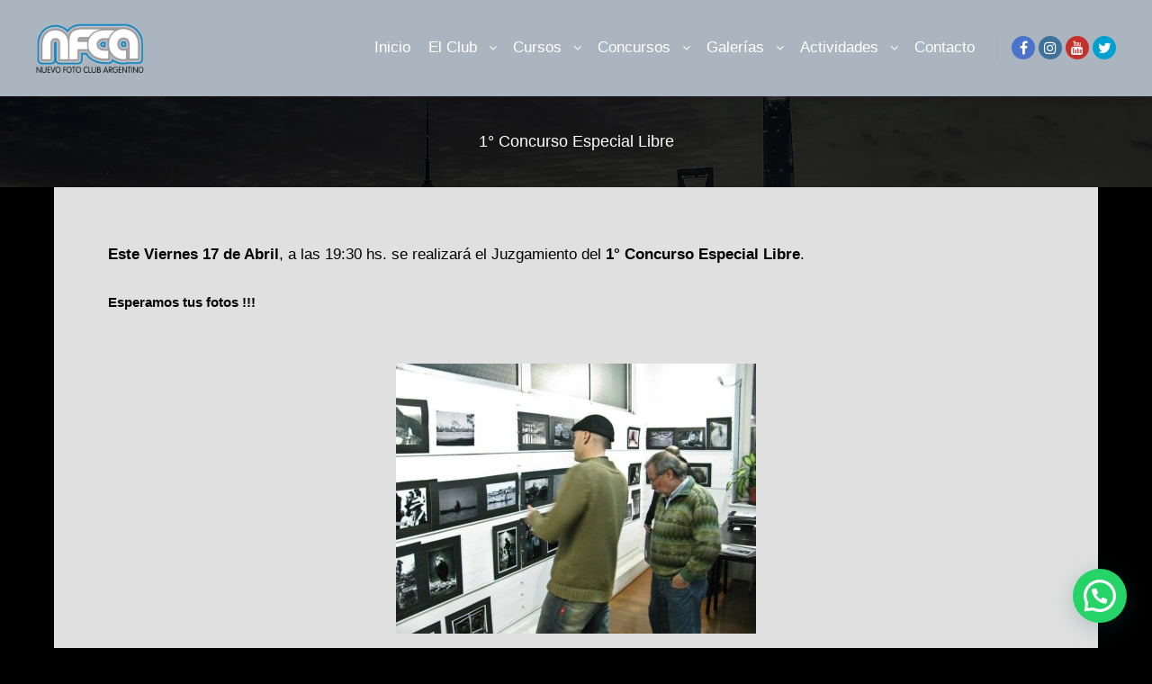

--- FILE ---
content_type: text/html; charset=UTF-8
request_url: https://www.nuevofca.com.ar/1-concurso-especial-libre-2/
body_size: 8943
content:
<!DOCTYPE html>
<!--[if IE 9]>    <html class="no-js lt-ie10" lang="es"> <![endif]-->
<!--[if gt IE 9]><!--> <html class="no-js" lang="es"> <!--<![endif]-->
<head>
<meta charset="UTF-8" />
<meta name="viewport" content="width=device-width,initial-scale=1" />
<meta http-equiv="X-UA-Compatible" content="IE=edge">
<link rel="profile" href="https://gmpg.org/xfn/11" />
<meta name='robots' content='index, follow, max-image-preview:large, max-snippet:-1, max-video-preview:-1' />
<style>img:is([sizes="auto" i], [sizes^="auto," i]) { contain-intrinsic-size: 3000px 1500px }</style>
<!-- This site is optimized with the Yoast SEO plugin v26.7 - https://yoast.com/wordpress/plugins/seo/ -->
<title>1° Concurso Especial Libre - Nuevo Foto Club Argentino</title>
<link rel="canonical" href="https://www.nuevofca.com.ar/1-concurso-especial-libre-2/" />
<meta property="og:locale" content="es_ES" />
<meta property="og:type" content="article" />
<meta property="og:title" content="1° Concurso Especial Libre - Nuevo Foto Club Argentino" />
<meta property="og:description" content="El Viernes 17 de Abril se realizará el Juzgamiento" />
<meta property="og:url" content="https://www.nuevofca.com.ar/1-concurso-especial-libre-2/" />
<meta property="og:site_name" content="Nuevo Foto Club Argentino" />
<meta property="article:publisher" content="https://www.facebook.com/nuevofotoclubargentino" />
<meta property="article:published_time" content="2015-04-13T15:00:35+00:00" />
<meta property="article:modified_time" content="2015-04-20T20:27:08+00:00" />
<meta property="og:image" content="http://www.nuevofca.com.ar/wp-content/uploads/2014/07/juzga-e1409604558488.jpg" />
<meta name="author" content="Claudio" />
<meta name="twitter:card" content="summary_large_image" />
<meta name="twitter:creator" content="@nuevofca" />
<meta name="twitter:site" content="@nuevofca" />
<meta name="twitter:label1" content="Escrito por" />
<meta name="twitter:data1" content="Claudio" />
<script type="application/ld+json" class="yoast-schema-graph">{"@context":"https://schema.org","@graph":[{"@type":"Article","@id":"https://www.nuevofca.com.ar/1-concurso-especial-libre-2/#article","isPartOf":{"@id":"https://www.nuevofca.com.ar/1-concurso-especial-libre-2/"},"author":{"name":"Claudio","@id":"https://www.nuevofca.com.ar/#/schema/person/48ef669de0c028bc2d377155552a6802"},"headline":"1° Concurso Especial Libre","datePublished":"2015-04-13T15:00:35+00:00","dateModified":"2015-04-20T20:27:08+00:00","mainEntityOfPage":{"@id":"https://www.nuevofca.com.ar/1-concurso-especial-libre-2/"},"wordCount":91,"publisher":{"@id":"https://www.nuevofca.com.ar/#organization"},"image":{"@id":"https://www.nuevofca.com.ar/1-concurso-especial-libre-2/#primaryimage"},"thumbnailUrl":"http://www.nuevofca.com.ar/wp-content/uploads/2014/07/juzga-e1409604558488.jpg","articleSection":["Archivo"],"inLanguage":"es"},{"@type":"WebPage","@id":"https://www.nuevofca.com.ar/1-concurso-especial-libre-2/","url":"https://www.nuevofca.com.ar/1-concurso-especial-libre-2/","name":"1° Concurso Especial Libre - Nuevo Foto Club Argentino","isPartOf":{"@id":"https://www.nuevofca.com.ar/#website"},"primaryImageOfPage":{"@id":"https://www.nuevofca.com.ar/1-concurso-especial-libre-2/#primaryimage"},"image":{"@id":"https://www.nuevofca.com.ar/1-concurso-especial-libre-2/#primaryimage"},"thumbnailUrl":"http://www.nuevofca.com.ar/wp-content/uploads/2014/07/juzga-e1409604558488.jpg","datePublished":"2015-04-13T15:00:35+00:00","dateModified":"2015-04-20T20:27:08+00:00","breadcrumb":{"@id":"https://www.nuevofca.com.ar/1-concurso-especial-libre-2/#breadcrumb"},"inLanguage":"es","potentialAction":[{"@type":"ReadAction","target":["https://www.nuevofca.com.ar/1-concurso-especial-libre-2/"]}]},{"@type":"ImageObject","inLanguage":"es","@id":"https://www.nuevofca.com.ar/1-concurso-especial-libre-2/#primaryimage","url":"http://www.nuevofca.com.ar/wp-content/uploads/2014/07/juzga-e1409604558488.jpg","contentUrl":"http://www.nuevofca.com.ar/wp-content/uploads/2014/07/juzga-e1409604558488.jpg"},{"@type":"BreadcrumbList","@id":"https://www.nuevofca.com.ar/1-concurso-especial-libre-2/#breadcrumb","itemListElement":[{"@type":"ListItem","position":1,"name":"Portada","item":"https://www.nuevofca.com.ar/"},{"@type":"ListItem","position":2,"name":"1° Concurso Especial Libre"}]},{"@type":"WebSite","@id":"https://www.nuevofca.com.ar/#website","url":"https://www.nuevofca.com.ar/","name":"Nuevo Foto Club Argentino","description":"Cursos, Talleres y Workshop de Fotografía; Concursos, Salidas, Charlas, etc. Donde Vivís la Fotografía","publisher":{"@id":"https://www.nuevofca.com.ar/#organization"},"alternateName":"Foto Club Argentino","potentialAction":[{"@type":"SearchAction","target":{"@type":"EntryPoint","urlTemplate":"https://www.nuevofca.com.ar/?s={search_term_string}"},"query-input":{"@type":"PropertyValueSpecification","valueRequired":true,"valueName":"search_term_string"}}],"inLanguage":"es"},{"@type":"Organization","@id":"https://www.nuevofca.com.ar/#organization","name":"Nuevo Foto Club Argentino","url":"https://www.nuevofca.com.ar/","logo":{"@type":"ImageObject","inLanguage":"es","@id":"https://www.nuevofca.com.ar/#/schema/logo/image/","url":"https://www.nuevofca.com.ar/wp-content/uploads/2020/06/logo-NFCA-mail.png","contentUrl":"https://www.nuevofca.com.ar/wp-content/uploads/2020/06/logo-NFCA-mail.png","width":250,"height":104,"caption":"Nuevo Foto Club Argentino"},"image":{"@id":"https://www.nuevofca.com.ar/#/schema/logo/image/"},"sameAs":["https://www.facebook.com/nuevofotoclubargentino","https://x.com/nuevofca","https://www.instagram.com/nuevofotoclubargentino/","https://www.youtube.com/user/nuevofca1"]},{"@type":"Person","@id":"https://www.nuevofca.com.ar/#/schema/person/48ef669de0c028bc2d377155552a6802","name":"Claudio","url":"https://www.nuevofca.com.ar/author/claudete/"}]}</script>
<!-- / Yoast SEO plugin. -->
<link rel="alternate" type="application/rss+xml" title="Nuevo Foto Club Argentino &raquo; Feed" href="https://www.nuevofca.com.ar/feed/" />
<link rel='stylesheet' id='twb-open-sans-css' href='https://fonts.googleapis.com/css?family=Open+Sans%3A300%2C400%2C500%2C600%2C700%2C800&#038;display=swap&#038;ver=6.8.3' type='text/css' media='all' />
<link rel='stylesheet' id='twbbwg-global-css' href='https://www.nuevofca.com.ar/wp-content/plugins/photo-gallery/booster/assets/css/global.css?ver=1.0.0' type='text/css' media='all' />
<link rel='stylesheet' id='wp-block-library-css' href='https://www.nuevofca.com.ar/wp-includes/css/dist/block-library/style.min.css?ver=6.8.3' type='text/css' media='all' />
<style id='classic-theme-styles-inline-css' type='text/css'>
/*! This file is auto-generated */
.wp-block-button__link{color:#fff;background-color:#32373c;border-radius:9999px;box-shadow:none;text-decoration:none;padding:calc(.667em + 2px) calc(1.333em + 2px);font-size:1.125em}.wp-block-file__button{background:#32373c;color:#fff;text-decoration:none}
</style>
<style id='joinchat-button-style-inline-css' type='text/css'>
.wp-block-joinchat-button{border:none!important;text-align:center}.wp-block-joinchat-button figure{display:table;margin:0 auto;padding:0}.wp-block-joinchat-button figcaption{font:normal normal 400 .6em/2em var(--wp--preset--font-family--system-font,sans-serif);margin:0;padding:0}.wp-block-joinchat-button .joinchat-button__qr{background-color:#fff;border:6px solid #25d366;border-radius:30px;box-sizing:content-box;display:block;height:200px;margin:auto;overflow:hidden;padding:10px;width:200px}.wp-block-joinchat-button .joinchat-button__qr canvas,.wp-block-joinchat-button .joinchat-button__qr img{display:block;margin:auto}.wp-block-joinchat-button .joinchat-button__link{align-items:center;background-color:#25d366;border:6px solid #25d366;border-radius:30px;display:inline-flex;flex-flow:row nowrap;justify-content:center;line-height:1.25em;margin:0 auto;text-decoration:none}.wp-block-joinchat-button .joinchat-button__link:before{background:transparent var(--joinchat-ico) no-repeat center;background-size:100%;content:"";display:block;height:1.5em;margin:-.75em .75em -.75em 0;width:1.5em}.wp-block-joinchat-button figure+.joinchat-button__link{margin-top:10px}@media (orientation:landscape)and (min-height:481px),(orientation:portrait)and (min-width:481px){.wp-block-joinchat-button.joinchat-button--qr-only figure+.joinchat-button__link{display:none}}@media (max-width:480px),(orientation:landscape)and (max-height:480px){.wp-block-joinchat-button figure{display:none}}
</style>
<style id='global-styles-inline-css' type='text/css'>
:root{--wp--preset--aspect-ratio--square: 1;--wp--preset--aspect-ratio--4-3: 4/3;--wp--preset--aspect-ratio--3-4: 3/4;--wp--preset--aspect-ratio--3-2: 3/2;--wp--preset--aspect-ratio--2-3: 2/3;--wp--preset--aspect-ratio--16-9: 16/9;--wp--preset--aspect-ratio--9-16: 9/16;--wp--preset--color--black: #000000;--wp--preset--color--cyan-bluish-gray: #abb8c3;--wp--preset--color--white: #ffffff;--wp--preset--color--pale-pink: #f78da7;--wp--preset--color--vivid-red: #cf2e2e;--wp--preset--color--luminous-vivid-orange: #ff6900;--wp--preset--color--luminous-vivid-amber: #fcb900;--wp--preset--color--light-green-cyan: #7bdcb5;--wp--preset--color--vivid-green-cyan: #00d084;--wp--preset--color--pale-cyan-blue: #8ed1fc;--wp--preset--color--vivid-cyan-blue: #0693e3;--wp--preset--color--vivid-purple: #9b51e0;--wp--preset--gradient--vivid-cyan-blue-to-vivid-purple: linear-gradient(135deg,rgba(6,147,227,1) 0%,rgb(155,81,224) 100%);--wp--preset--gradient--light-green-cyan-to-vivid-green-cyan: linear-gradient(135deg,rgb(122,220,180) 0%,rgb(0,208,130) 100%);--wp--preset--gradient--luminous-vivid-amber-to-luminous-vivid-orange: linear-gradient(135deg,rgba(252,185,0,1) 0%,rgba(255,105,0,1) 100%);--wp--preset--gradient--luminous-vivid-orange-to-vivid-red: linear-gradient(135deg,rgba(255,105,0,1) 0%,rgb(207,46,46) 100%);--wp--preset--gradient--very-light-gray-to-cyan-bluish-gray: linear-gradient(135deg,rgb(238,238,238) 0%,rgb(169,184,195) 100%);--wp--preset--gradient--cool-to-warm-spectrum: linear-gradient(135deg,rgb(74,234,220) 0%,rgb(151,120,209) 20%,rgb(207,42,186) 40%,rgb(238,44,130) 60%,rgb(251,105,98) 80%,rgb(254,248,76) 100%);--wp--preset--gradient--blush-light-purple: linear-gradient(135deg,rgb(255,206,236) 0%,rgb(152,150,240) 100%);--wp--preset--gradient--blush-bordeaux: linear-gradient(135deg,rgb(254,205,165) 0%,rgb(254,45,45) 50%,rgb(107,0,62) 100%);--wp--preset--gradient--luminous-dusk: linear-gradient(135deg,rgb(255,203,112) 0%,rgb(199,81,192) 50%,rgb(65,88,208) 100%);--wp--preset--gradient--pale-ocean: linear-gradient(135deg,rgb(255,245,203) 0%,rgb(182,227,212) 50%,rgb(51,167,181) 100%);--wp--preset--gradient--electric-grass: linear-gradient(135deg,rgb(202,248,128) 0%,rgb(113,206,126) 100%);--wp--preset--gradient--midnight: linear-gradient(135deg,rgb(2,3,129) 0%,rgb(40,116,252) 100%);--wp--preset--font-size--small: 13px;--wp--preset--font-size--medium: 20px;--wp--preset--font-size--large: 36px;--wp--preset--font-size--x-large: 42px;--wp--preset--spacing--20: 0.44rem;--wp--preset--spacing--30: 0.67rem;--wp--preset--spacing--40: 1rem;--wp--preset--spacing--50: 1.5rem;--wp--preset--spacing--60: 2.25rem;--wp--preset--spacing--70: 3.38rem;--wp--preset--spacing--80: 5.06rem;--wp--preset--shadow--natural: 6px 6px 9px rgba(0, 0, 0, 0.2);--wp--preset--shadow--deep: 12px 12px 50px rgba(0, 0, 0, 0.4);--wp--preset--shadow--sharp: 6px 6px 0px rgba(0, 0, 0, 0.2);--wp--preset--shadow--outlined: 6px 6px 0px -3px rgba(255, 255, 255, 1), 6px 6px rgba(0, 0, 0, 1);--wp--preset--shadow--crisp: 6px 6px 0px rgba(0, 0, 0, 1);}:where(.is-layout-flex){gap: 0.5em;}:where(.is-layout-grid){gap: 0.5em;}body .is-layout-flex{display: flex;}.is-layout-flex{flex-wrap: wrap;align-items: center;}.is-layout-flex > :is(*, div){margin: 0;}body .is-layout-grid{display: grid;}.is-layout-grid > :is(*, div){margin: 0;}:where(.wp-block-columns.is-layout-flex){gap: 2em;}:where(.wp-block-columns.is-layout-grid){gap: 2em;}:where(.wp-block-post-template.is-layout-flex){gap: 1.25em;}:where(.wp-block-post-template.is-layout-grid){gap: 1.25em;}.has-black-color{color: var(--wp--preset--color--black) !important;}.has-cyan-bluish-gray-color{color: var(--wp--preset--color--cyan-bluish-gray) !important;}.has-white-color{color: var(--wp--preset--color--white) !important;}.has-pale-pink-color{color: var(--wp--preset--color--pale-pink) !important;}.has-vivid-red-color{color: var(--wp--preset--color--vivid-red) !important;}.has-luminous-vivid-orange-color{color: var(--wp--preset--color--luminous-vivid-orange) !important;}.has-luminous-vivid-amber-color{color: var(--wp--preset--color--luminous-vivid-amber) !important;}.has-light-green-cyan-color{color: var(--wp--preset--color--light-green-cyan) !important;}.has-vivid-green-cyan-color{color: var(--wp--preset--color--vivid-green-cyan) !important;}.has-pale-cyan-blue-color{color: var(--wp--preset--color--pale-cyan-blue) !important;}.has-vivid-cyan-blue-color{color: var(--wp--preset--color--vivid-cyan-blue) !important;}.has-vivid-purple-color{color: var(--wp--preset--color--vivid-purple) !important;}.has-black-background-color{background-color: var(--wp--preset--color--black) !important;}.has-cyan-bluish-gray-background-color{background-color: var(--wp--preset--color--cyan-bluish-gray) !important;}.has-white-background-color{background-color: var(--wp--preset--color--white) !important;}.has-pale-pink-background-color{background-color: var(--wp--preset--color--pale-pink) !important;}.has-vivid-red-background-color{background-color: var(--wp--preset--color--vivid-red) !important;}.has-luminous-vivid-orange-background-color{background-color: var(--wp--preset--color--luminous-vivid-orange) !important;}.has-luminous-vivid-amber-background-color{background-color: var(--wp--preset--color--luminous-vivid-amber) !important;}.has-light-green-cyan-background-color{background-color: var(--wp--preset--color--light-green-cyan) !important;}.has-vivid-green-cyan-background-color{background-color: var(--wp--preset--color--vivid-green-cyan) !important;}.has-pale-cyan-blue-background-color{background-color: var(--wp--preset--color--pale-cyan-blue) !important;}.has-vivid-cyan-blue-background-color{background-color: var(--wp--preset--color--vivid-cyan-blue) !important;}.has-vivid-purple-background-color{background-color: var(--wp--preset--color--vivid-purple) !important;}.has-black-border-color{border-color: var(--wp--preset--color--black) !important;}.has-cyan-bluish-gray-border-color{border-color: var(--wp--preset--color--cyan-bluish-gray) !important;}.has-white-border-color{border-color: var(--wp--preset--color--white) !important;}.has-pale-pink-border-color{border-color: var(--wp--preset--color--pale-pink) !important;}.has-vivid-red-border-color{border-color: var(--wp--preset--color--vivid-red) !important;}.has-luminous-vivid-orange-border-color{border-color: var(--wp--preset--color--luminous-vivid-orange) !important;}.has-luminous-vivid-amber-border-color{border-color: var(--wp--preset--color--luminous-vivid-amber) !important;}.has-light-green-cyan-border-color{border-color: var(--wp--preset--color--light-green-cyan) !important;}.has-vivid-green-cyan-border-color{border-color: var(--wp--preset--color--vivid-green-cyan) !important;}.has-pale-cyan-blue-border-color{border-color: var(--wp--preset--color--pale-cyan-blue) !important;}.has-vivid-cyan-blue-border-color{border-color: var(--wp--preset--color--vivid-cyan-blue) !important;}.has-vivid-purple-border-color{border-color: var(--wp--preset--color--vivid-purple) !important;}.has-vivid-cyan-blue-to-vivid-purple-gradient-background{background: var(--wp--preset--gradient--vivid-cyan-blue-to-vivid-purple) !important;}.has-light-green-cyan-to-vivid-green-cyan-gradient-background{background: var(--wp--preset--gradient--light-green-cyan-to-vivid-green-cyan) !important;}.has-luminous-vivid-amber-to-luminous-vivid-orange-gradient-background{background: var(--wp--preset--gradient--luminous-vivid-amber-to-luminous-vivid-orange) !important;}.has-luminous-vivid-orange-to-vivid-red-gradient-background{background: var(--wp--preset--gradient--luminous-vivid-orange-to-vivid-red) !important;}.has-very-light-gray-to-cyan-bluish-gray-gradient-background{background: var(--wp--preset--gradient--very-light-gray-to-cyan-bluish-gray) !important;}.has-cool-to-warm-spectrum-gradient-background{background: var(--wp--preset--gradient--cool-to-warm-spectrum) !important;}.has-blush-light-purple-gradient-background{background: var(--wp--preset--gradient--blush-light-purple) !important;}.has-blush-bordeaux-gradient-background{background: var(--wp--preset--gradient--blush-bordeaux) !important;}.has-luminous-dusk-gradient-background{background: var(--wp--preset--gradient--luminous-dusk) !important;}.has-pale-ocean-gradient-background{background: var(--wp--preset--gradient--pale-ocean) !important;}.has-electric-grass-gradient-background{background: var(--wp--preset--gradient--electric-grass) !important;}.has-midnight-gradient-background{background: var(--wp--preset--gradient--midnight) !important;}.has-small-font-size{font-size: var(--wp--preset--font-size--small) !important;}.has-medium-font-size{font-size: var(--wp--preset--font-size--medium) !important;}.has-large-font-size{font-size: var(--wp--preset--font-size--large) !important;}.has-x-large-font-size{font-size: var(--wp--preset--font-size--x-large) !important;}
:where(.wp-block-post-template.is-layout-flex){gap: 1.25em;}:where(.wp-block-post-template.is-layout-grid){gap: 1.25em;}
:where(.wp-block-columns.is-layout-flex){gap: 2em;}:where(.wp-block-columns.is-layout-grid){gap: 2em;}
:root :where(.wp-block-pullquote){font-size: 1.5em;line-height: 1.6;}
</style>
<link rel='stylesheet' id='bwg_fonts-css' href='https://www.nuevofca.com.ar/wp-content/plugins/photo-gallery/css/bwg-fonts/fonts.css?ver=0.0.1' type='text/css' media='all' />
<link rel='stylesheet' id='sumoselect-css' href='https://www.nuevofca.com.ar/wp-content/plugins/photo-gallery/css/sumoselect.min.css?ver=3.4.6' type='text/css' media='all' />
<link rel='stylesheet' id='mCustomScrollbar-css' href='https://www.nuevofca.com.ar/wp-content/plugins/photo-gallery/css/jquery.mCustomScrollbar.min.css?ver=3.1.5' type='text/css' media='all' />
<link rel='stylesheet' id='bwg_googlefonts-css' href='https://fonts.googleapis.com/css?family=Ubuntu&#038;subset=greek,latin,greek-ext,vietnamese,cyrillic-ext,latin-ext,cyrillic' type='text/css' media='all' />
<link rel='stylesheet' id='bwg_frontend-css' href='https://www.nuevofca.com.ar/wp-content/plugins/photo-gallery/css/styles.min.css?ver=1.8.35' type='text/css' media='all' />
<link rel='stylesheet' id='tablepress-default-css' href='https://www.nuevofca.com.ar/wp-content/tablepress-combined.min.css?ver=33' type='text/css' media='all' />
<link rel='stylesheet' id='font-awesome-css' href='https://www.nuevofca.com.ar/wp-content/themes/rife-free/css/font-awesome.min.css?ver=4.7.0' type='text/css' media='all' />
<link rel='stylesheet' id='a13-icomoon-css' href='https://www.nuevofca.com.ar/wp-content/themes/rife-free/css/icomoon.css?ver=2.4.21' type='text/css' media='all' />
<link rel='stylesheet' id='a13-main-style-css' href='https://www.nuevofca.com.ar/wp-content/themes/rife-free/style.css?ver=2.4.21' type='text/css' media='all' />
<link rel='stylesheet' id='a13-user-css-css' href='https://www.nuevofca.com.ar/wp-content/uploads/apollo13_framework_files/css/user.css?ver=2.4.21_1754638959' type='text/css' media='all' />
<script type="text/javascript" src="https://www.nuevofca.com.ar/wp-includes/js/jquery/jquery.min.js?ver=3.7.1" id="jquery-core-js"></script>
<script type="text/javascript" src="https://www.nuevofca.com.ar/wp-includes/js/jquery/jquery-migrate.min.js?ver=3.4.1" id="jquery-migrate-js"></script>
<script type="text/javascript" src="https://www.nuevofca.com.ar/wp-content/plugins/photo-gallery/booster/assets/js/circle-progress.js?ver=1.2.2" id="twbbwg-circle-js"></script>
<script type="text/javascript" id="twbbwg-global-js-extra">
/* <![CDATA[ */
var twb = {"nonce":"2fd3f74c51","ajax_url":"https:\/\/www.nuevofca.com.ar\/wp-admin\/admin-ajax.php","plugin_url":"https:\/\/www.nuevofca.com.ar\/wp-content\/plugins\/photo-gallery\/booster","href":"https:\/\/www.nuevofca.com.ar\/wp-admin\/admin.php?page=twbbwg_photo-gallery"};
var twb = {"nonce":"2fd3f74c51","ajax_url":"https:\/\/www.nuevofca.com.ar\/wp-admin\/admin-ajax.php","plugin_url":"https:\/\/www.nuevofca.com.ar\/wp-content\/plugins\/photo-gallery\/booster","href":"https:\/\/www.nuevofca.com.ar\/wp-admin\/admin.php?page=twbbwg_photo-gallery"};
/* ]]> */
</script>
<script type="text/javascript" src="https://www.nuevofca.com.ar/wp-content/plugins/photo-gallery/booster/assets/js/global.js?ver=1.0.0" id="twbbwg-global-js"></script>
<script type="text/javascript" src="https://www.nuevofca.com.ar/wp-content/plugins/photo-gallery/js/jquery.sumoselect.min.js?ver=3.4.6" id="sumoselect-js"></script>
<script type="text/javascript" src="https://www.nuevofca.com.ar/wp-content/plugins/photo-gallery/js/tocca.min.js?ver=2.0.9" id="bwg_mobile-js"></script>
<script type="text/javascript" src="https://www.nuevofca.com.ar/wp-content/plugins/photo-gallery/js/jquery.mCustomScrollbar.concat.min.js?ver=3.1.5" id="mCustomScrollbar-js"></script>
<script type="text/javascript" src="https://www.nuevofca.com.ar/wp-content/plugins/photo-gallery/js/jquery.fullscreen.min.js?ver=0.6.0" id="jquery-fullscreen-js"></script>
<script type="text/javascript" id="bwg_frontend-js-extra">
/* <![CDATA[ */
var bwg_objectsL10n = {"bwg_field_required":"este campo es obligatorio.","bwg_mail_validation":"Esta no es una direcci\u00f3n de correo electr\u00f3nico v\u00e1lida.","bwg_search_result":"No hay im\u00e1genes que coincidan con tu b\u00fasqueda.","bwg_select_tag":"Seleccionar la etiqueta","bwg_order_by":"Ordenar por","bwg_search":"Buscar","bwg_show_ecommerce":"Mostrar el comercio electr\u00f3nico","bwg_hide_ecommerce":"Ocultar el comercio electr\u00f3nico","bwg_show_comments":"Restaurar","bwg_hide_comments":"Ocultar comentarios","bwg_restore":"Restaurar","bwg_maximize":"Maximizar","bwg_fullscreen":"Pantalla completa","bwg_exit_fullscreen":"Salir de pantalla completa","bwg_search_tag":"BUSCAR...","bwg_tag_no_match":"No se han encontrado etiquetas","bwg_all_tags_selected":"Todas las etiquetas seleccionadas","bwg_tags_selected":"etiqueta seleccionada","play":"Reproducir","pause":"Pausa","is_pro":"","bwg_play":"Reproducir","bwg_pause":"Pausa","bwg_hide_info":"Anterior informaci\u00f3n","bwg_show_info":"Mostrar info","bwg_hide_rating":"Ocultar las valoraciones","bwg_show_rating":"Mostrar la valoraci\u00f3n","ok":"Aceptar","cancel":"Cancelar","select_all":"Seleccionar todo","lazy_load":"0","lazy_loader":"https:\/\/www.nuevofca.com.ar\/wp-content\/plugins\/photo-gallery\/images\/ajax_loader.png","front_ajax":"0","bwg_tag_see_all":"Ver todas las etiquetas","bwg_tag_see_less":"Ver menos etiquetas"};
/* ]]> */
</script>
<script type="text/javascript" src="https://www.nuevofca.com.ar/wp-content/plugins/photo-gallery/js/scripts.min.js?ver=1.8.35" id="bwg_frontend-js"></script>
<link rel="https://api.w.org/" href="https://www.nuevofca.com.ar/wp-json/" /><link rel="alternate" title="JSON" type="application/json" href="https://www.nuevofca.com.ar/wp-json/wp/v2/posts/21592" /><link rel="EditURI" type="application/rsd+xml" title="RSD" href="https://www.nuevofca.com.ar/xmlrpc.php?rsd" />
<meta name="generator" content="WordPress 6.8.3" />
<link rel='shortlink' href='https://www.nuevofca.com.ar/?p=21592' />
<link rel="alternate" title="oEmbed (JSON)" type="application/json+oembed" href="https://www.nuevofca.com.ar/wp-json/oembed/1.0/embed?url=https%3A%2F%2Fwww.nuevofca.com.ar%2F1-concurso-especial-libre-2%2F" />
<link rel="alternate" title="oEmbed (XML)" type="text/xml+oembed" href="https://www.nuevofca.com.ar/wp-json/oembed/1.0/embed?url=https%3A%2F%2Fwww.nuevofca.com.ar%2F1-concurso-especial-libre-2%2F&#038;format=xml" />
<script type="text/javascript">
// <![CDATA[
(function(){
var docElement = document.documentElement,
className = docElement.className;
// Change `no-js` to `js`
var reJS = new RegExp('(^|\\s)no-js( |\\s|$)');
//space as literal in second capturing group cause there is strange situation when \s is not catched on load when other plugins add their own classes
className = className.replace(reJS, '$1js$2');
docElement.className = className;
})();
// ]]>
</script></head>
<body id="top" class="wp-singular post-template-default single single-post postid-21592 single-format-standard wp-theme-rife-free widgets_margin_top_off header-horizontal site-layout-full" itemtype="https://schema.org/WebPage" itemscope>
<div class="whole-layout">
<div id="preloader" class="arcs onReady">
<div class="preload-content">
<div class="preloader-animation">				<div class="arc">
<div class="arc-cube"></div>
</div>
</div>
<a class="skip-preloader a13icon-cross" href="#"></a>
</div>
</div>
<div class="page-background to-move"></div>
<header id="header" class="to-move a13-horizontal header-type-one_line a13-normal-variant header-variant-one_line full no-tools no-sticky" itemtype="https://schema.org/WPHeader" itemscope>
<div class="head">
<div class="logo-container" itemtype="https://schema.org/Organization" itemscope><a class="logo normal-logo image-logo" href="https://www.nuevofca.com.ar/" title="Nuevo Foto Club Argentino" rel="home" itemprop="url"><img src="https://www.nuevofca.com.ar/wp-content/uploads/2023/02/logo-NFCA-2.png" alt="Nuevo Foto Club Argentino" width="300" height="139" itemprop="logo" /></a></div>
<nav id="access" class="navigation-bar" itemtype="https://schema.org/SiteNavigationElement" itemscope><!-- this element is need in HTML even if menu is disabled -->
<div class="menu-container"><ul id="menu-menu-principal" class="top-menu with-effect menu--ferdinand opener-icons-on"><li id="menu-item-73410" class="menu-item menu-item-type-custom menu-item-object-custom menu-item-home menu-item-73410 normal-menu"><a href="https://www.nuevofca.com.ar/"><span><em>Inicio</em></span></a></li>
<li id="menu-item-72185" class="menu-item menu-item-type-post_type menu-item-object-page menu-item-has-children menu-parent-item menu-item-72185 normal-menu"><span class="title" tabindex="0"><span><em>El Club</em></span></span><i tabindex="0" class="fa sub-mark fa-angle-down"></i>
<ul class="sub-menu">
<li id="menu-item-72471" class="menu-item menu-item-type-post_type menu-item-object-page menu-item-72471"><a href="https://www.nuevofca.com.ar/constitucion/"><span>Constitución</span></a></li>
<li id="menu-item-72193" class="menu-item menu-item-type-post_type menu-item-object-page menu-item-has-children menu-parent-item menu-item-72193"><span class="title" tabindex="0"><span>Beneficios</span></span><i tabindex="0" class="fa sub-mark fa-angle-right"></i>
<ul class="sub-menu">
<li id="menu-item-72205" class="menu-item menu-item-type-post_type menu-item-object-page menu-item-72205"><a href="https://www.nuevofca.com.ar/beneficios/"><span>Socios y Alumnos</span></a></li>
<li id="menu-item-72204" class="menu-item menu-item-type-post_type menu-item-object-page menu-item-72204"><a href="https://www.nuevofca.com.ar/beneficios-corporativos/"><span>Corporativos</span></a></li>
</ul>
</li>
<li id="menu-item-72478" class="menu-item menu-item-type-post_type menu-item-object-page menu-item-72478"><a href="https://www.nuevofca.com.ar/asociate-al-nuevo-foto-club-argentino/"><span>Asociate</span></a></li>
</ul>
</li>
<li id="menu-item-72196" class="menu-item menu-item-type-post_type menu-item-object-page menu-item-has-children menu-parent-item menu-item-72196 normal-menu"><span class="title" tabindex="0"><span><em>Cursos</em></span></span><i tabindex="0" class="fa sub-mark fa-angle-down"></i>
<ul class="sub-menu">
<li id="menu-item-72210" class="menu-item menu-item-type-taxonomy menu-item-object-category menu-item-72210"><a href="https://www.nuevofca.com.ar/category/cursos/"><span>Cursos y Talleres</span></a></li>
<li id="menu-item-72252" class="menu-item menu-item-type-post_type menu-item-object-page menu-item-72252"><a href="https://www.nuevofca.com.ar/inscribite/"><span>Inscribite</span></a></li>
<li id="menu-item-73858" class="menu-item menu-item-type-custom menu-item-object-custom menu-item-73858"><a target="_blank" href="https://www.nuevofca.com.ar/cursos-y-talleres-3/"><span>Próximos a Comenzar</span></a></li>
</ul>
</li>
<li id="menu-item-72187" class="menu-item menu-item-type-post_type menu-item-object-page menu-item-has-children menu-parent-item menu-item-72187 normal-menu"><span class="title" tabindex="0"><span><em>Concursos</em></span></span><i tabindex="0" class="fa sub-mark fa-angle-down"></i>
<ul class="sub-menu">
<li id="menu-item-72225" class="menu-item menu-item-type-post_type menu-item-object-page menu-item-has-children menu-parent-item menu-item-72225"><span class="title" tabindex="0"><span>Concursos Internos</span></span><i tabindex="0" class="fa sub-mark fa-angle-right"></i>
<ul class="sub-menu">
<li id="menu-item-72227" class="menu-item menu-item-type-post_type menu-item-object-page menu-item-72227"><a href="https://www.nuevofca.com.ar/calendario/"><span>Calendario</span></a></li>
<li id="menu-item-72228" class="menu-item menu-item-type-taxonomy menu-item-object-category menu-item-72228"><a href="https://www.nuevofca.com.ar/category/resultados/"><span>Resultados</span></a></li>
<li id="menu-item-72226" class="menu-item menu-item-type-post_type menu-item-object-page menu-item-72226"><a href="https://www.nuevofca.com.ar/ranking/"><span>Ranking</span></a></li>
<li id="menu-item-72229" class="menu-item menu-item-type-post_type menu-item-object-page menu-item-72229"><a href="https://www.nuevofca.com.ar/reglamento/"><span>Reglamento</span></a></li>
</ul>
</li>
<li id="menu-item-72233" class="menu-item menu-item-type-post_type menu-item-object-page menu-item-has-children menu-parent-item menu-item-72233"><span class="title" tabindex="0"><span>Salones FAF</span></span><i tabindex="0" class="fa sub-mark fa-angle-right"></i>
<ul class="sub-menu">
<li id="menu-item-72242" class="menu-item menu-item-type-post_type menu-item-object-page menu-item-72242"><a href="https://www.nuevofca.com.ar/calendario-salones-faf/"><span>Calendario FAF</span></a></li>
<li id="menu-item-72237" class="menu-item menu-item-type-taxonomy menu-item-object-category menu-item-72237"><a href="https://www.nuevofca.com.ar/category/resultados-faf/"><span>Resultados FAF</span></a></li>
<li id="menu-item-72234" class="menu-item menu-item-type-post_type menu-item-object-page menu-item-72234"><a href="https://www.nuevofca.com.ar/ranking-salones-nacionales/"><span>Ranking FAF</span></a></li>
<li id="menu-item-72235" class="menu-item menu-item-type-post_type menu-item-object-page menu-item-72235"><a href="https://www.nuevofca.com.ar/salones-honores/"><span>Honores</span></a></li>
</ul>
</li>
<li id="menu-item-72717" class="menu-item menu-item-type-post_type menu-item-object-page menu-item-has-children menu-parent-item menu-item-72717"><span class="title" tabindex="0"><span>Salón Internacional</span></span><i tabindex="0" class="fa sub-mark fa-angle-right"></i>
<ul class="sub-menu">
<li id="menu-item-72720" class="menu-item menu-item-type-post_type menu-item-object-post menu-item-72720"><a href="https://www.nuevofca.com.ar/el-argentino-2022/"><span>El Argentino 2022</span></a></li>
<li id="menu-item-72721" class="menu-item menu-item-type-post_type menu-item-object-post menu-item-72721"><a href="https://www.nuevofca.com.ar/el-argentino-2021/"><span>El Argentino 2021</span></a></li>
<li id="menu-item-72722" class="menu-item menu-item-type-post_type menu-item-object-post menu-item-72722"><a href="https://www.nuevofca.com.ar/el-argentino-2020/"><span>El Argentino 2020</span></a></li>
<li id="menu-item-72723" class="menu-item menu-item-type-post_type menu-item-object-post menu-item-72723"><a href="https://www.nuevofca.com.ar/el-argentino-2019/"><span>El Argentino 2019</span></a></li>
<li id="menu-item-72724" class="menu-item menu-item-type-post_type menu-item-object-post menu-item-72724"><a href="https://www.nuevofca.com.ar/el-argentino-2018/"><span>El Argentino 2018</span></a></li>
<li id="menu-item-72725" class="menu-item menu-item-type-post_type menu-item-object-post menu-item-72725"><a href="https://www.nuevofca.com.ar/el-argentino-2017/"><span>El Argentino 2017</span></a></li>
<li id="menu-item-72726" class="menu-item menu-item-type-post_type menu-item-object-post menu-item-72726"><a href="https://www.nuevofca.com.ar/el-argentino-2016/"><span>El Argentino 2016</span></a></li>
<li id="menu-item-72727" class="menu-item menu-item-type-post_type menu-item-object-post menu-item-72727"><a href="https://www.nuevofca.com.ar/el-argentino-2015/"><span>El Argentino 2015</span></a></li>
<li id="menu-item-72728" class="menu-item menu-item-type-post_type menu-item-object-post menu-item-72728"><a href="https://www.nuevofca.com.ar/el-argentino-2014/"><span>El Argentino 2014</span></a></li>
<li id="menu-item-72729" class="menu-item menu-item-type-post_type menu-item-object-post menu-item-72729"><a href="https://www.nuevofca.com.ar/el-argentino/"><span>El Argentino 2013</span></a></li>
</ul>
</li>
</ul>
</li>
<li id="menu-item-72189" class="menu-item menu-item-type-post_type menu-item-object-page menu-item-has-children menu-parent-item menu-item-72189 normal-menu"><span class="title" tabindex="0"><span><em>Galerías</em></span></span><i tabindex="0" class="fa sub-mark fa-angle-down"></i>
<ul class="sub-menu">
<li id="menu-item-72215" class="menu-item menu-item-type-taxonomy menu-item-object-category menu-item-72215"><a href="https://www.nuevofca.com.ar/category/galeria-de-alumnos/"><span>Galeria de Alumnos</span></a></li>
<li id="menu-item-72216" class="menu-item menu-item-type-taxonomy menu-item-object-category menu-item-72216"><a href="https://www.nuevofca.com.ar/category/galeria-de-exposiciones/"><span>Galería de Exposiciones</span></a></li>
</ul>
</li>
<li id="menu-item-72191" class="menu-item menu-item-type-post_type menu-item-object-page menu-item-has-children menu-parent-item menu-item-72191 normal-menu"><span class="title" tabindex="0"><span><em>Actividades</em></span></span><i tabindex="0" class="fa sub-mark fa-angle-down"></i>
<ul class="sub-menu">
<li id="menu-item-72218" class="menu-item menu-item-type-taxonomy menu-item-object-category menu-item-72218"><a href="https://www.nuevofca.com.ar/category/charlas-gratuitas/"><span>Charlas Fotográficas</span></a></li>
<li id="menu-item-72220" class="menu-item menu-item-type-taxonomy menu-item-object-category menu-item-72220"><a href="https://www.nuevofca.com.ar/category/literatura-y-fotografia/"><span>Literatura y Fotografía</span></a></li>
<li id="menu-item-72221" class="menu-item menu-item-type-taxonomy menu-item-object-category menu-item-72221"><a href="https://www.nuevofca.com.ar/category/salidas/"><span>Salidas</span></a></li>
</ul>
</li>
<li id="menu-item-72200" class="menu-item menu-item-type-post_type menu-item-object-page menu-item-72200 normal-menu"><a href="https://www.nuevofca.com.ar/contacto/"><span><em>Contacto</em></span></a></li>
</ul></div>					</nav>
<!-- #access -->
<div id="header-tools" class=" icons-0 only-menu"><button id="mobile-menu-opener" class="a13icon-menu tool" title="Menú principal"><span class="screen-reader-text">Menú principal</span></button></div>		<div class="socials circles color white_hover"><a target="_blank" title="Facebook" href="https://www.facebook.com/nuevofotoclubargentino" class="a13_soc-facebook fa fa-facebook" rel="noopener"></a><a target="_blank" title="Instagram" href="https://www.instagram.com/nuevofotoclubargentino/" class="a13_soc-instagram fa fa-instagram" rel="noopener"></a><a target="_blank" title="YouTube" href="https://www.youtube.com/user/nuevofca1" class="a13_soc-youtube fa fa-youtube" rel="noopener"></a><a target="_blank" title="Twitter" href="https://twitter.com/nuevofca" class="a13_soc-twitter fa fa-twitter" rel="noopener"></a></div>	</div>
</header>
<div id="mid" class="to-move layout-center layout-parted layout-no-edge layout-fixed no-sidebars"><header class="title-bar a13-parallax outside title_bar_variant_centered title_bar_width_full has-effect" data-a13-parallax-type="bt" data-a13-parallax-speed="1"><div class="overlay-color"><div class="in"><div class="titles"><h1 class="page-title entry-title" itemprop="headline">1° Concurso Especial Libre</h1></div></div></div></header>
<article id="content" class="clearfix" itemtype="https://schema.org/CreativeWork" itemscope>
<div class="content-limiter">
<div id="col-mask">
<div id="post-21592" class="content-box post-21592 post type-post status-publish format-standard category-archivo">
<div class="formatter">
<div class="hentry">
<div class="post-hatom-fix">
<span class="entry-title">1° Concurso Especial Libre</span>
</div>                                <div class="real-content entry-content" itemprop="text">
<p><strong>Este Viernes 17 de Abril</strong>, a las 19:30 hs. se realizará el Juzgamiento del<strong> 1° Concurso Especial Libre</strong>.</p>
<p><strong>Esperamos tus fotos !!!</strong></p>
<p><span id="more-21592"></span></p>
<p><img fetchpriority="high" decoding="async" class="aligncenter" src="https://www.nuevofca.com.ar/wp-content/uploads/2014/07/juzga-e1409604558488.jpg" alt="" width="400" height="300" /></p>
<p><strong><span style="color: #ff0000;">Atención</span> </strong>que hubo modificaciones en el  <strong><a href="https://www.nuevofca.com.ar/reglamento/" target="_blank">Reglamento de Concursos Internos</a></strong></p>
<p>Al ser un Concurso Libre, se puede presentar cualquier tipo de fotografía: Retrato, paisaje, desnudo, arquitectura, creativa, y un largo etc.</p>
<p>Como siempre, el <strong>último día</strong> para la presentación de trabajos es el Jueves anterior al día de juzgamiento, en este caso se recibiran las fotos hasta<strong> el Jueves 16 de Abril.</strong></p>
<p><strong>No te lo pierdas</strong></p>
<div class="clear"></div>
</div>
</div>
</div>
</div>
</div>
</div>
</article>
	</div><!-- #mid -->
<footer id="footer" class="to-move narrow centered" itemtype="https://schema.org/WPFooter" itemscope>			<div class="foot-items">
<div class="foot-content clearfix">
<div class="foot-text"><font COLOR="white"><b>Seguimos renovando nuestra web</b><br />
Nuevo Foto Club Argentino<br />
Buenos Aires - Argentina<br />
WhatsApp +54 9 11 3684-1294<br />
info@nuevofca.com.ar</font></div>				</div>
</div>
</footer>		<a href="#top" id="to-top" class="to-top fa fa-arrow-up"></a>
<div id="content-overlay" class="to-move"></div>
</div><!-- .whole-layout -->
<script type="speculationrules">
{"prefetch":[{"source":"document","where":{"and":[{"href_matches":"\/*"},{"not":{"href_matches":["\/wp-*.php","\/wp-admin\/*","\/wp-content\/uploads\/*","\/wp-content\/*","\/wp-content\/plugins\/*","\/wp-content\/themes\/rife-free\/*","\/*\\?(.+)"]}},{"not":{"selector_matches":"a[rel~=\"nofollow\"]"}},{"not":{"selector_matches":".no-prefetch, .no-prefetch a"}}]},"eagerness":"conservative"}]}
</script>
<div class="joinchat joinchat--right joinchat--btn" data-settings='{"telephone":"5491136841294","mobile_only":false,"button_delay":1,"whatsapp_web":true,"qr":false,"message_views":2,"message_delay":-1,"message_badge":false,"message_send":"","message_hash":""}' hidden aria-hidden="false">
<div class="joinchat__button" role="button" tabindex="0" aria-label="Contactanos por WA Contactar por WhatsApp">
<div class="joinchat__tooltip" aria-hidden="true"><div>Contactanos por WA</div></div>
</div>
</div>
<link rel='stylesheet' id='joinchat-css' href='https://www.nuevofca.com.ar/wp-content/plugins/creame-whatsapp-me/public/css/joinchat-btn.min.css?ver=6.0.9' type='text/css' media='all' />
<style id='joinchat-inline-css' type='text/css'>
.joinchat{--ch:142;--cs:70%;--cl:49%;--bw:1}
</style>
<script type="text/javascript" src="https://www.nuevofca.com.ar/wp-content/plugins/creame-whatsapp-me/public/js/joinchat.min.js?ver=6.0.9" id="joinchat-js" defer="defer" data-wp-strategy="defer"></script>
<script type="text/javascript" id="apollo13framework-plugins-js-extra">
/* <![CDATA[ */
var ApolloParams = {"ajaxurl":"https:\/\/www.nuevofca.com.ar\/wp-admin\/admin-ajax.php","site_url":"https:\/\/www.nuevofca.com.ar\/","defimgurl":"https:\/\/www.nuevofca.com.ar\/wp-content\/themes\/rife-free\/images\/holders\/photo.png","options_name":"apollo13_option_rife","load_more":"Cargar m\u00e1s","loading_items":"Cargar elementos siguientes","anchors_in_bar":"1","scroll_to_anchor":"1","writing_effect_mobile":"","writing_effect_speed":"10","hide_content_under_header":"off","default_header_variant":"normal","header_sticky_top_bar":"","header_color_variants":"off","show_header_at":"","header_normal_social_colors":"color|white_hover||_hover","header_light_social_colors":"|_hover||_hover","header_dark_social_colors":"|_hover||_hover","header_sticky_social_colors":"semi-transparent|color_hover||_hover","close_mobile_menu_on_click":"","menu_overlay_on_click":"","allow_mobile_menu":"1","submenu_opener":"fa-angle-down","submenu_closer":"fa-angle-up","submenu_third_lvl_opener":"fa-angle-right","submenu_third_lvl_closer":"fa-angle-left","posts_layout_mode":"fitRows","products_brick_margin":"0","products_layout_mode":"packery","albums_list_layout_mode":"packery","album_bricks_thumb_video":"","works_list_layout_mode":"packery","work_bricks_thumb_video":"","people_list_layout_mode":"fitRows","lg_lightbox_share":"1","lg_lightbox_controls":"1","lg_lightbox_download":"","lg_lightbox_counter":"1","lg_lightbox_thumbnail":"1","lg_lightbox_show_thumbs":"","lg_lightbox_autoplay":"1","lg_lightbox_autoplay_open":"","lg_lightbox_progressbar":"1","lg_lightbox_full_screen":"1","lg_lightbox_zoom":"1","lg_lightbox_mode":"lg-slide","lg_lightbox_speed":"600","lg_lightbox_preload":"1","lg_lightbox_hide_delay":"2000","lg_lightbox_autoplay_pause":"5000","lightbox_single_post":""};
/* ]]> */
</script>
<script type="text/javascript" src="https://www.nuevofca.com.ar/wp-content/themes/rife-free/js/helpers.min.js?ver=2.4.21" id="apollo13framework-plugins-js"></script>
<script type="text/javascript" src="https://www.nuevofca.com.ar/wp-content/themes/rife-free/js/jquery.fitvids.min.js?ver=1.1" id="jquery-fitvids-js"></script>
<script type="text/javascript" src="https://www.nuevofca.com.ar/wp-content/themes/rife-free/js/jquery.fittext.min.js?ver=1.2" id="jquery-fittext-js"></script>
<script type="text/javascript" src="https://www.nuevofca.com.ar/wp-content/themes/rife-free/js/jquery.slides.min.js?ver=3.0.4" id="jquery-slides-js"></script>
<script type="text/javascript" src="https://www.nuevofca.com.ar/wp-content/themes/rife-free/js/jquery.sticky-kit.min.js?ver=1.1.2" id="jquery-sticky-kit-js"></script>
<script type="text/javascript" src="https://www.nuevofca.com.ar/wp-content/themes/rife-free/js/jquery.mousewheel.min.js?ver=3.1.13" id="jquery-mousewheel-js"></script>
<script type="text/javascript" src="https://www.nuevofca.com.ar/wp-content/themes/rife-free/js/typed.min.js?ver=1.1.4" id="jquery-typed-js"></script>
<script type="text/javascript" src="https://www.nuevofca.com.ar/wp-content/themes/rife-free/js/isotope.pkgd.min.js?ver=3.0.6" id="apollo13framework-isotope-js"></script>
<script type="text/javascript" src="https://www.nuevofca.com.ar/wp-content/themes/rife-free/js/script.min.js?ver=2.4.21" id="apollo13framework-scripts-js"></script>
</body>
</html><!-- WP Fastest Cache file was created in 1.419 seconds, on 17 January 2026 @ 08:21 --><!-- via php -->